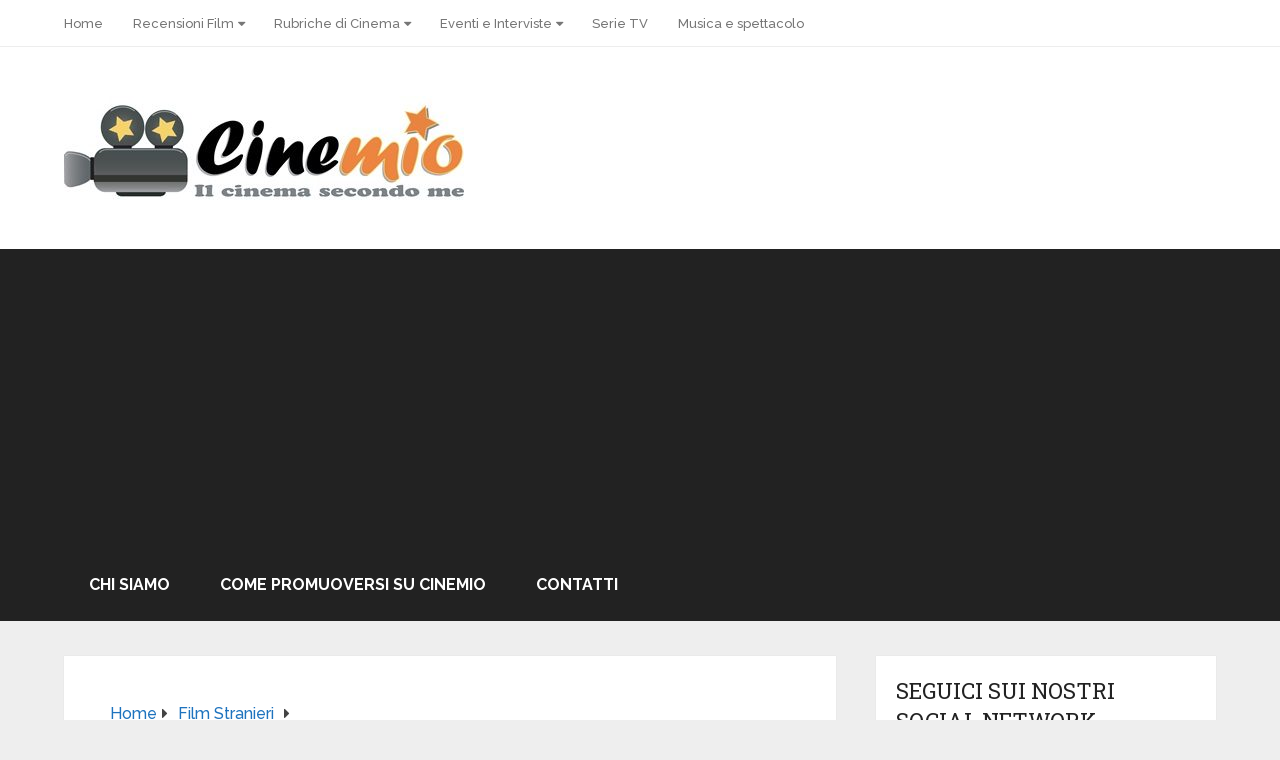

--- FILE ---
content_type: text/html; charset=UTF-8
request_url: http://cinemio.it/film-stranieri/birdman-film/33033/
body_size: 69197
content:
<!DOCTYPE html>
<html class="no-js" lang="it-IT">

<head itemscope itemtype="http://schema.org/WebSite">
	<meta charset="UTF-8">
	<!-- Always force latest IE rendering engine (even in intranet) & Chrome Frame -->
	<!--[if IE ]>
	<meta http-equiv="X-UA-Compatible" content="IE=edge,chrome=1">
	<![endif]-->
	<link rel="profile" href="http://gmpg.org/xfn/11" />
	
					<link rel="icon" href="http://cinemio.it/wp-content/upload/cropped-cinemio-logo.jpg" type="image/x-icon" />
		
		
		
					<meta name="viewport" content="width=device-width, initial-scale=1">
			<meta name="apple-mobile-web-app-capable" content="yes">
			<meta name="apple-mobile-web-app-status-bar-style" content="black">
		
									<link rel="prefetch" href="http://cinemio.it">
				<link rel="prerender" href="http://cinemio.it">
					
		<meta itemprop="name" content="Cinemio" />

												<meta itemprop="creator accountablePerson" content="Antonella Molinaro" />
								<link rel="pingback" href="http://cinemio.it/xmlrpc.php" />
	<meta name='robots' content='index, follow, max-image-preview:large, max-snippet:-1, max-video-preview:-1' />
	<style>img:is([sizes="auto" i], [sizes^="auto," i]) { contain-intrinsic-size: 3000px 1500px }</style>
	<script type="text/javascript">document.documentElement.className = document.documentElement.className.replace( /\bno-js\b/,'js' );</script>
	<!-- This site is optimized with the Yoast SEO plugin v26.6 - https://yoast.com/wordpress/plugins/seo/ -->
	<title>Birdman, al cinema il nuovo film di Alejandro González Inarritu</title>
	<meta name="description" content="Birdman o l’imprevedibile virtù dell’ignoranza di Alejandro González Inarritu, storia di un supereroe con Michael Keaton ed Edward Norton" />
	<link rel="canonical" href="http://cinemio.it/film-stranieri/birdman-film/33033/" />
	<meta property="og:locale" content="it_IT" />
	<meta property="og:type" content="article" />
	<meta property="og:title" content="Birdman, al cinema il nuovo film di Alejandro González Inarritu" />
	<meta property="og:description" content="Birdman o l’imprevedibile virtù dell’ignoranza di Alejandro González Inarritu, storia di un supereroe con Michael Keaton ed Edward Norton" />
	<meta property="og:url" content="http://cinemio.it/film-stranieri/birdman-film/33033/" />
	<meta property="og:site_name" content="Cinemio" />
	<meta property="article:published_time" content="2015-01-31T06:00:15+00:00" />
	<meta property="article:modified_time" content="2015-05-25T07:21:35+00:00" />
	<meta property="og:image" content="http://cinemio.it/wp-content/upload/birdman-film.jpg" />
	<meta property="og:image:width" content="320" />
	<meta property="og:image:height" content="501" />
	<meta property="og:image:type" content="image/jpeg" />
	<meta name="author" content="Antonella Molinaro" />
	<meta name="twitter:label1" content="Scritto da" />
	<meta name="twitter:data1" content="Antonella Molinaro" />
	<meta name="twitter:label2" content="Tempo di lettura stimato" />
	<meta name="twitter:data2" content="4 minuti" />
	<script type="application/ld+json" class="yoast-schema-graph">{"@context":"https://schema.org","@graph":[{"@type":"Article","@id":"http://cinemio.it/film-stranieri/birdman-film/33033/#article","isPartOf":{"@id":"http://cinemio.it/film-stranieri/birdman-film/33033/"},"author":{"name":"Antonella Molinaro","@id":"http://cinemio.it/#/schema/person/e581c87e2f96aed5b2cf02caf41fcd4c"},"headline":"Birdman (o l’imprevedibile virtù dell’ignoranza) di Alejandro González Inarritu","datePublished":"2015-01-31T06:00:15+00:00","dateModified":"2015-05-25T07:21:35+00:00","mainEntityOfPage":{"@id":"http://cinemio.it/film-stranieri/birdman-film/33033/"},"wordCount":735,"commentCount":0,"publisher":{"@id":"http://cinemio.it/#organization"},"image":{"@id":"http://cinemio.it/film-stranieri/birdman-film/33033/#primaryimage"},"thumbnailUrl":"http://cinemio.it/wp-content/upload/birdman-film.jpg","keywords":["alejandro gonzalez inarritu","birdman","Edward Norton","film 2015","michael keaton","up arte"],"articleSection":["film stranieri","recensioni film"],"inLanguage":"it-IT","potentialAction":[{"@type":"CommentAction","name":"Comment","target":["http://cinemio.it/film-stranieri/birdman-film/33033/#respond"]}]},{"@type":"WebPage","@id":"http://cinemio.it/film-stranieri/birdman-film/33033/","url":"http://cinemio.it/film-stranieri/birdman-film/33033/","name":"Birdman, al cinema il nuovo film di Alejandro González Inarritu","isPartOf":{"@id":"http://cinemio.it/#website"},"primaryImageOfPage":{"@id":"http://cinemio.it/film-stranieri/birdman-film/33033/#primaryimage"},"image":{"@id":"http://cinemio.it/film-stranieri/birdman-film/33033/#primaryimage"},"thumbnailUrl":"http://cinemio.it/wp-content/upload/birdman-film.jpg","datePublished":"2015-01-31T06:00:15+00:00","dateModified":"2015-05-25T07:21:35+00:00","description":"Birdman o l’imprevedibile virtù dell’ignoranza di Alejandro González Inarritu, storia di un supereroe con Michael Keaton ed Edward Norton","inLanguage":"it-IT","potentialAction":[{"@type":"ReadAction","target":["http://cinemio.it/film-stranieri/birdman-film/33033/"]}]},{"@type":"ImageObject","inLanguage":"it-IT","@id":"http://cinemio.it/film-stranieri/birdman-film/33033/#primaryimage","url":"http://cinemio.it/wp-content/upload/birdman-film.jpg","contentUrl":"http://cinemio.it/wp-content/upload/birdman-film.jpg","width":320,"height":501,"caption":"Birdman"},{"@type":"WebSite","@id":"http://cinemio.it/#website","url":"http://cinemio.it/","name":"Cinemio","description":"Recensioni di film al cinema","publisher":{"@id":"http://cinemio.it/#organization"},"potentialAction":[{"@type":"SearchAction","target":{"@type":"EntryPoint","urlTemplate":"http://cinemio.it/?s={search_term_string}"},"query-input":{"@type":"PropertyValueSpecification","valueRequired":true,"valueName":"search_term_string"}}],"inLanguage":"it-IT"},{"@type":"Organization","@id":"http://cinemio.it/#organization","name":"Cinemio","url":"http://cinemio.it/","logo":{"@type":"ImageObject","inLanguage":"it-IT","@id":"http://cinemio.it/#/schema/logo/image/","url":"http://cinemio.it/wp-content/upload/cropped-cinemio-logo.jpg","contentUrl":"http://cinemio.it/wp-content/upload/cropped-cinemio-logo.jpg","width":400,"height":104,"caption":"Cinemio"},"image":{"@id":"http://cinemio.it/#/schema/logo/image/"}},{"@type":"Person","@id":"http://cinemio.it/#/schema/person/e581c87e2f96aed5b2cf02caf41fcd4c","name":"Antonella Molinaro","image":{"@type":"ImageObject","inLanguage":"it-IT","@id":"http://cinemio.it/#/schema/person/image/","url":"https://secure.gravatar.com/avatar/d013ce8197327ef23fffced272a859fa8658644e04c953d65d37ff8e5a8e679d?s=96&d=mm&r=g","contentUrl":"https://secure.gravatar.com/avatar/d013ce8197327ef23fffced272a859fa8658644e04c953d65d37ff8e5a8e679d?s=96&d=mm&r=g","caption":"Antonella Molinaro"},"sameAs":["http://www.cinemio.it"],"url":"http://cinemio.it/author/antonella-lovedream/"}]}</script>
	<!-- / Yoast SEO plugin. -->


<link rel="alternate" type="application/rss+xml" title="Cinemio &raquo; Feed" href="http://cinemio.it/feed/" />
<link rel="alternate" type="application/rss+xml" title="Cinemio &raquo; Feed dei commenti" href="http://cinemio.it/comments/feed/" />
<link rel="alternate" type="application/rss+xml" title="Cinemio &raquo; Birdman (o l’imprevedibile virtù dell’ignoranza) di Alejandro González Inarritu Feed dei commenti" href="http://cinemio.it/film-stranieri/birdman-film/33033/feed/" />
<script type="text/javascript">
/* <![CDATA[ */
window._wpemojiSettings = {"baseUrl":"https:\/\/s.w.org\/images\/core\/emoji\/16.0.1\/72x72\/","ext":".png","svgUrl":"https:\/\/s.w.org\/images\/core\/emoji\/16.0.1\/svg\/","svgExt":".svg","source":{"concatemoji":"http:\/\/cinemio.it\/wp-includes\/js\/wp-emoji-release.min.js"}};
/*! This file is auto-generated */
!function(s,n){var o,i,e;function c(e){try{var t={supportTests:e,timestamp:(new Date).valueOf()};sessionStorage.setItem(o,JSON.stringify(t))}catch(e){}}function p(e,t,n){e.clearRect(0,0,e.canvas.width,e.canvas.height),e.fillText(t,0,0);var t=new Uint32Array(e.getImageData(0,0,e.canvas.width,e.canvas.height).data),a=(e.clearRect(0,0,e.canvas.width,e.canvas.height),e.fillText(n,0,0),new Uint32Array(e.getImageData(0,0,e.canvas.width,e.canvas.height).data));return t.every(function(e,t){return e===a[t]})}function u(e,t){e.clearRect(0,0,e.canvas.width,e.canvas.height),e.fillText(t,0,0);for(var n=e.getImageData(16,16,1,1),a=0;a<n.data.length;a++)if(0!==n.data[a])return!1;return!0}function f(e,t,n,a){switch(t){case"flag":return n(e,"\ud83c\udff3\ufe0f\u200d\u26a7\ufe0f","\ud83c\udff3\ufe0f\u200b\u26a7\ufe0f")?!1:!n(e,"\ud83c\udde8\ud83c\uddf6","\ud83c\udde8\u200b\ud83c\uddf6")&&!n(e,"\ud83c\udff4\udb40\udc67\udb40\udc62\udb40\udc65\udb40\udc6e\udb40\udc67\udb40\udc7f","\ud83c\udff4\u200b\udb40\udc67\u200b\udb40\udc62\u200b\udb40\udc65\u200b\udb40\udc6e\u200b\udb40\udc67\u200b\udb40\udc7f");case"emoji":return!a(e,"\ud83e\udedf")}return!1}function g(e,t,n,a){var r="undefined"!=typeof WorkerGlobalScope&&self instanceof WorkerGlobalScope?new OffscreenCanvas(300,150):s.createElement("canvas"),o=r.getContext("2d",{willReadFrequently:!0}),i=(o.textBaseline="top",o.font="600 32px Arial",{});return e.forEach(function(e){i[e]=t(o,e,n,a)}),i}function t(e){var t=s.createElement("script");t.src=e,t.defer=!0,s.head.appendChild(t)}"undefined"!=typeof Promise&&(o="wpEmojiSettingsSupports",i=["flag","emoji"],n.supports={everything:!0,everythingExceptFlag:!0},e=new Promise(function(e){s.addEventListener("DOMContentLoaded",e,{once:!0})}),new Promise(function(t){var n=function(){try{var e=JSON.parse(sessionStorage.getItem(o));if("object"==typeof e&&"number"==typeof e.timestamp&&(new Date).valueOf()<e.timestamp+604800&&"object"==typeof e.supportTests)return e.supportTests}catch(e){}return null}();if(!n){if("undefined"!=typeof Worker&&"undefined"!=typeof OffscreenCanvas&&"undefined"!=typeof URL&&URL.createObjectURL&&"undefined"!=typeof Blob)try{var e="postMessage("+g.toString()+"("+[JSON.stringify(i),f.toString(),p.toString(),u.toString()].join(",")+"));",a=new Blob([e],{type:"text/javascript"}),r=new Worker(URL.createObjectURL(a),{name:"wpTestEmojiSupports"});return void(r.onmessage=function(e){c(n=e.data),r.terminate(),t(n)})}catch(e){}c(n=g(i,f,p,u))}t(n)}).then(function(e){for(var t in e)n.supports[t]=e[t],n.supports.everything=n.supports.everything&&n.supports[t],"flag"!==t&&(n.supports.everythingExceptFlag=n.supports.everythingExceptFlag&&n.supports[t]);n.supports.everythingExceptFlag=n.supports.everythingExceptFlag&&!n.supports.flag,n.DOMReady=!1,n.readyCallback=function(){n.DOMReady=!0}}).then(function(){return e}).then(function(){var e;n.supports.everything||(n.readyCallback(),(e=n.source||{}).concatemoji?t(e.concatemoji):e.wpemoji&&e.twemoji&&(t(e.twemoji),t(e.wpemoji)))}))}((window,document),window._wpemojiSettings);
/* ]]> */
</script>
<style id='wp-emoji-styles-inline-css' type='text/css'>

	img.wp-smiley, img.emoji {
		display: inline !important;
		border: none !important;
		box-shadow: none !important;
		height: 1em !important;
		width: 1em !important;
		margin: 0 0.07em !important;
		vertical-align: -0.1em !important;
		background: none !important;
		padding: 0 !important;
	}
</style>
<link rel='stylesheet' id='wp-block-library-css' href='http://cinemio.it/wp-includes/css/dist/block-library/style.min.css' type='text/css' media='all' />
<style id='wp-block-library-theme-inline-css' type='text/css'>
.wp-block-audio :where(figcaption){color:#555;font-size:13px;text-align:center}.is-dark-theme .wp-block-audio :where(figcaption){color:#ffffffa6}.wp-block-audio{margin:0 0 1em}.wp-block-code{border:1px solid #ccc;border-radius:4px;font-family:Menlo,Consolas,monaco,monospace;padding:.8em 1em}.wp-block-embed :where(figcaption){color:#555;font-size:13px;text-align:center}.is-dark-theme .wp-block-embed :where(figcaption){color:#ffffffa6}.wp-block-embed{margin:0 0 1em}.blocks-gallery-caption{color:#555;font-size:13px;text-align:center}.is-dark-theme .blocks-gallery-caption{color:#ffffffa6}:root :where(.wp-block-image figcaption){color:#555;font-size:13px;text-align:center}.is-dark-theme :root :where(.wp-block-image figcaption){color:#ffffffa6}.wp-block-image{margin:0 0 1em}.wp-block-pullquote{border-bottom:4px solid;border-top:4px solid;color:currentColor;margin-bottom:1.75em}.wp-block-pullquote cite,.wp-block-pullquote footer,.wp-block-pullquote__citation{color:currentColor;font-size:.8125em;font-style:normal;text-transform:uppercase}.wp-block-quote{border-left:.25em solid;margin:0 0 1.75em;padding-left:1em}.wp-block-quote cite,.wp-block-quote footer{color:currentColor;font-size:.8125em;font-style:normal;position:relative}.wp-block-quote:where(.has-text-align-right){border-left:none;border-right:.25em solid;padding-left:0;padding-right:1em}.wp-block-quote:where(.has-text-align-center){border:none;padding-left:0}.wp-block-quote.is-large,.wp-block-quote.is-style-large,.wp-block-quote:where(.is-style-plain){border:none}.wp-block-search .wp-block-search__label{font-weight:700}.wp-block-search__button{border:1px solid #ccc;padding:.375em .625em}:where(.wp-block-group.has-background){padding:1.25em 2.375em}.wp-block-separator.has-css-opacity{opacity:.4}.wp-block-separator{border:none;border-bottom:2px solid;margin-left:auto;margin-right:auto}.wp-block-separator.has-alpha-channel-opacity{opacity:1}.wp-block-separator:not(.is-style-wide):not(.is-style-dots){width:100px}.wp-block-separator.has-background:not(.is-style-dots){border-bottom:none;height:1px}.wp-block-separator.has-background:not(.is-style-wide):not(.is-style-dots){height:2px}.wp-block-table{margin:0 0 1em}.wp-block-table td,.wp-block-table th{word-break:normal}.wp-block-table :where(figcaption){color:#555;font-size:13px;text-align:center}.is-dark-theme .wp-block-table :where(figcaption){color:#ffffffa6}.wp-block-video :where(figcaption){color:#555;font-size:13px;text-align:center}.is-dark-theme .wp-block-video :where(figcaption){color:#ffffffa6}.wp-block-video{margin:0 0 1em}:root :where(.wp-block-template-part.has-background){margin-bottom:0;margin-top:0;padding:1.25em 2.375em}
</style>
<style id='classic-theme-styles-inline-css' type='text/css'>
/*! This file is auto-generated */
.wp-block-button__link{color:#fff;background-color:#32373c;border-radius:9999px;box-shadow:none;text-decoration:none;padding:calc(.667em + 2px) calc(1.333em + 2px);font-size:1.125em}.wp-block-file__button{background:#32373c;color:#fff;text-decoration:none}
</style>
<style id='global-styles-inline-css' type='text/css'>
:root{--wp--preset--aspect-ratio--square: 1;--wp--preset--aspect-ratio--4-3: 4/3;--wp--preset--aspect-ratio--3-4: 3/4;--wp--preset--aspect-ratio--3-2: 3/2;--wp--preset--aspect-ratio--2-3: 2/3;--wp--preset--aspect-ratio--16-9: 16/9;--wp--preset--aspect-ratio--9-16: 9/16;--wp--preset--color--black: #000000;--wp--preset--color--cyan-bluish-gray: #abb8c3;--wp--preset--color--white: #ffffff;--wp--preset--color--pale-pink: #f78da7;--wp--preset--color--vivid-red: #cf2e2e;--wp--preset--color--luminous-vivid-orange: #ff6900;--wp--preset--color--luminous-vivid-amber: #fcb900;--wp--preset--color--light-green-cyan: #7bdcb5;--wp--preset--color--vivid-green-cyan: #00d084;--wp--preset--color--pale-cyan-blue: #8ed1fc;--wp--preset--color--vivid-cyan-blue: #0693e3;--wp--preset--color--vivid-purple: #9b51e0;--wp--preset--gradient--vivid-cyan-blue-to-vivid-purple: linear-gradient(135deg,rgba(6,147,227,1) 0%,rgb(155,81,224) 100%);--wp--preset--gradient--light-green-cyan-to-vivid-green-cyan: linear-gradient(135deg,rgb(122,220,180) 0%,rgb(0,208,130) 100%);--wp--preset--gradient--luminous-vivid-amber-to-luminous-vivid-orange: linear-gradient(135deg,rgba(252,185,0,1) 0%,rgba(255,105,0,1) 100%);--wp--preset--gradient--luminous-vivid-orange-to-vivid-red: linear-gradient(135deg,rgba(255,105,0,1) 0%,rgb(207,46,46) 100%);--wp--preset--gradient--very-light-gray-to-cyan-bluish-gray: linear-gradient(135deg,rgb(238,238,238) 0%,rgb(169,184,195) 100%);--wp--preset--gradient--cool-to-warm-spectrum: linear-gradient(135deg,rgb(74,234,220) 0%,rgb(151,120,209) 20%,rgb(207,42,186) 40%,rgb(238,44,130) 60%,rgb(251,105,98) 80%,rgb(254,248,76) 100%);--wp--preset--gradient--blush-light-purple: linear-gradient(135deg,rgb(255,206,236) 0%,rgb(152,150,240) 100%);--wp--preset--gradient--blush-bordeaux: linear-gradient(135deg,rgb(254,205,165) 0%,rgb(254,45,45) 50%,rgb(107,0,62) 100%);--wp--preset--gradient--luminous-dusk: linear-gradient(135deg,rgb(255,203,112) 0%,rgb(199,81,192) 50%,rgb(65,88,208) 100%);--wp--preset--gradient--pale-ocean: linear-gradient(135deg,rgb(255,245,203) 0%,rgb(182,227,212) 50%,rgb(51,167,181) 100%);--wp--preset--gradient--electric-grass: linear-gradient(135deg,rgb(202,248,128) 0%,rgb(113,206,126) 100%);--wp--preset--gradient--midnight: linear-gradient(135deg,rgb(2,3,129) 0%,rgb(40,116,252) 100%);--wp--preset--font-size--small: 13px;--wp--preset--font-size--medium: 20px;--wp--preset--font-size--large: 36px;--wp--preset--font-size--x-large: 42px;--wp--preset--spacing--20: 0.44rem;--wp--preset--spacing--30: 0.67rem;--wp--preset--spacing--40: 1rem;--wp--preset--spacing--50: 1.5rem;--wp--preset--spacing--60: 2.25rem;--wp--preset--spacing--70: 3.38rem;--wp--preset--spacing--80: 5.06rem;--wp--preset--shadow--natural: 6px 6px 9px rgba(0, 0, 0, 0.2);--wp--preset--shadow--deep: 12px 12px 50px rgba(0, 0, 0, 0.4);--wp--preset--shadow--sharp: 6px 6px 0px rgba(0, 0, 0, 0.2);--wp--preset--shadow--outlined: 6px 6px 0px -3px rgba(255, 255, 255, 1), 6px 6px rgba(0, 0, 0, 1);--wp--preset--shadow--crisp: 6px 6px 0px rgba(0, 0, 0, 1);}:where(.is-layout-flex){gap: 0.5em;}:where(.is-layout-grid){gap: 0.5em;}body .is-layout-flex{display: flex;}.is-layout-flex{flex-wrap: wrap;align-items: center;}.is-layout-flex > :is(*, div){margin: 0;}body .is-layout-grid{display: grid;}.is-layout-grid > :is(*, div){margin: 0;}:where(.wp-block-columns.is-layout-flex){gap: 2em;}:where(.wp-block-columns.is-layout-grid){gap: 2em;}:where(.wp-block-post-template.is-layout-flex){gap: 1.25em;}:where(.wp-block-post-template.is-layout-grid){gap: 1.25em;}.has-black-color{color: var(--wp--preset--color--black) !important;}.has-cyan-bluish-gray-color{color: var(--wp--preset--color--cyan-bluish-gray) !important;}.has-white-color{color: var(--wp--preset--color--white) !important;}.has-pale-pink-color{color: var(--wp--preset--color--pale-pink) !important;}.has-vivid-red-color{color: var(--wp--preset--color--vivid-red) !important;}.has-luminous-vivid-orange-color{color: var(--wp--preset--color--luminous-vivid-orange) !important;}.has-luminous-vivid-amber-color{color: var(--wp--preset--color--luminous-vivid-amber) !important;}.has-light-green-cyan-color{color: var(--wp--preset--color--light-green-cyan) !important;}.has-vivid-green-cyan-color{color: var(--wp--preset--color--vivid-green-cyan) !important;}.has-pale-cyan-blue-color{color: var(--wp--preset--color--pale-cyan-blue) !important;}.has-vivid-cyan-blue-color{color: var(--wp--preset--color--vivid-cyan-blue) !important;}.has-vivid-purple-color{color: var(--wp--preset--color--vivid-purple) !important;}.has-black-background-color{background-color: var(--wp--preset--color--black) !important;}.has-cyan-bluish-gray-background-color{background-color: var(--wp--preset--color--cyan-bluish-gray) !important;}.has-white-background-color{background-color: var(--wp--preset--color--white) !important;}.has-pale-pink-background-color{background-color: var(--wp--preset--color--pale-pink) !important;}.has-vivid-red-background-color{background-color: var(--wp--preset--color--vivid-red) !important;}.has-luminous-vivid-orange-background-color{background-color: var(--wp--preset--color--luminous-vivid-orange) !important;}.has-luminous-vivid-amber-background-color{background-color: var(--wp--preset--color--luminous-vivid-amber) !important;}.has-light-green-cyan-background-color{background-color: var(--wp--preset--color--light-green-cyan) !important;}.has-vivid-green-cyan-background-color{background-color: var(--wp--preset--color--vivid-green-cyan) !important;}.has-pale-cyan-blue-background-color{background-color: var(--wp--preset--color--pale-cyan-blue) !important;}.has-vivid-cyan-blue-background-color{background-color: var(--wp--preset--color--vivid-cyan-blue) !important;}.has-vivid-purple-background-color{background-color: var(--wp--preset--color--vivid-purple) !important;}.has-black-border-color{border-color: var(--wp--preset--color--black) !important;}.has-cyan-bluish-gray-border-color{border-color: var(--wp--preset--color--cyan-bluish-gray) !important;}.has-white-border-color{border-color: var(--wp--preset--color--white) !important;}.has-pale-pink-border-color{border-color: var(--wp--preset--color--pale-pink) !important;}.has-vivid-red-border-color{border-color: var(--wp--preset--color--vivid-red) !important;}.has-luminous-vivid-orange-border-color{border-color: var(--wp--preset--color--luminous-vivid-orange) !important;}.has-luminous-vivid-amber-border-color{border-color: var(--wp--preset--color--luminous-vivid-amber) !important;}.has-light-green-cyan-border-color{border-color: var(--wp--preset--color--light-green-cyan) !important;}.has-vivid-green-cyan-border-color{border-color: var(--wp--preset--color--vivid-green-cyan) !important;}.has-pale-cyan-blue-border-color{border-color: var(--wp--preset--color--pale-cyan-blue) !important;}.has-vivid-cyan-blue-border-color{border-color: var(--wp--preset--color--vivid-cyan-blue) !important;}.has-vivid-purple-border-color{border-color: var(--wp--preset--color--vivid-purple) !important;}.has-vivid-cyan-blue-to-vivid-purple-gradient-background{background: var(--wp--preset--gradient--vivid-cyan-blue-to-vivid-purple) !important;}.has-light-green-cyan-to-vivid-green-cyan-gradient-background{background: var(--wp--preset--gradient--light-green-cyan-to-vivid-green-cyan) !important;}.has-luminous-vivid-amber-to-luminous-vivid-orange-gradient-background{background: var(--wp--preset--gradient--luminous-vivid-amber-to-luminous-vivid-orange) !important;}.has-luminous-vivid-orange-to-vivid-red-gradient-background{background: var(--wp--preset--gradient--luminous-vivid-orange-to-vivid-red) !important;}.has-very-light-gray-to-cyan-bluish-gray-gradient-background{background: var(--wp--preset--gradient--very-light-gray-to-cyan-bluish-gray) !important;}.has-cool-to-warm-spectrum-gradient-background{background: var(--wp--preset--gradient--cool-to-warm-spectrum) !important;}.has-blush-light-purple-gradient-background{background: var(--wp--preset--gradient--blush-light-purple) !important;}.has-blush-bordeaux-gradient-background{background: var(--wp--preset--gradient--blush-bordeaux) !important;}.has-luminous-dusk-gradient-background{background: var(--wp--preset--gradient--luminous-dusk) !important;}.has-pale-ocean-gradient-background{background: var(--wp--preset--gradient--pale-ocean) !important;}.has-electric-grass-gradient-background{background: var(--wp--preset--gradient--electric-grass) !important;}.has-midnight-gradient-background{background: var(--wp--preset--gradient--midnight) !important;}.has-small-font-size{font-size: var(--wp--preset--font-size--small) !important;}.has-medium-font-size{font-size: var(--wp--preset--font-size--medium) !important;}.has-large-font-size{font-size: var(--wp--preset--font-size--large) !important;}.has-x-large-font-size{font-size: var(--wp--preset--font-size--x-large) !important;}
:where(.wp-block-post-template.is-layout-flex){gap: 1.25em;}:where(.wp-block-post-template.is-layout-grid){gap: 1.25em;}
:where(.wp-block-columns.is-layout-flex){gap: 2em;}:where(.wp-block-columns.is-layout-grid){gap: 2em;}
:root :where(.wp-block-pullquote){font-size: 1.5em;line-height: 1.6;}
</style>
<link rel='stylesheet' id='wp-pagenavi-css' href='http://cinemio.it/wp-content/plugins/wp-pagenavi/pagenavi-css.css' type='text/css' media='all' />
<link rel='stylesheet' id='schema-stylesheet-css' href='http://cinemio.it/wp-content/themes/schema/style.css' type='text/css' media='all' />
<style id='schema-stylesheet-inline-css' type='text/css'>

		body {background-color:#eeeeee;}
		.main-header.regular_header, .regular_header #primary-navigation .navigation ul ul li {background-color:#ffffff;}
		.main-header.logo_in_nav_header, .logo_in_nav_header #primary-navigation .navigation ul ul li {background-color:#ffffff;}
		body {background-color:#eeeeee;}
		.pace .pace-progress, #mobile-menu-wrapper ul li a:hover, .pagination .page-numbers.current, .pagination a:hover, .single .pagination a:hover .current { background: #1e73be; }
		.postauthor h5, .textwidget a, .pnavigation2 a, .sidebar.c-4-12 a:hover, footer .widget li a:hover, .sidebar.c-4-12 a:hover, .reply a, .title a:hover, .post-info a:hover, .widget .thecomment, #tabber .inside li a:hover, .readMore a:hover, .fn a, a, a:hover, #secondary-navigation .navigation ul li a:hover, .readMore a, #primary-navigation a:hover, #secondary-navigation .navigation ul .current-menu-item a, .widget .wp_review_tab_widget_content a, .sidebar .wpt_widget_content a { color:#1e73be; }
		a#pull, #commentform input#submit, #mtscontact_submit, .mts-subscribe input[type='submit'], .widget_product_search input[type='submit'], #move-to-top:hover, .currenttext, .pagination a:hover, .pagination .nav-previous a:hover, .pagination .nav-next a:hover, #load-posts a:hover, .single .pagination a:hover .currenttext, .single .pagination > .current .currenttext, #tabber ul.tabs li a.selected, .tagcloud a, .wp-block-tag-cloud a, .navigation ul .sfHover a, .woocommerce a.button, .woocommerce-page a.button, .woocommerce button.button, .woocommerce-page button.button, .woocommerce input.button, .woocommerce-page input.button, .woocommerce #respond input#submit, .woocommerce-page #respond input#submit, .woocommerce #content input.button, .woocommerce-page #content input.button, .woocommerce .bypostauthor:after, #searchsubmit, .woocommerce nav.woocommerce-pagination ul li span.current, .woocommerce-page nav.woocommerce-pagination ul li span.current, .woocommerce #content nav.woocommerce-pagination ul li span.current, .woocommerce-page #content nav.woocommerce-pagination ul li span.current, .woocommerce nav.woocommerce-pagination ul li a:hover, .woocommerce-page nav.woocommerce-pagination ul li a:hover, .woocommerce #content nav.woocommerce-pagination ul li a:hover, .woocommerce-page #content nav.woocommerce-pagination ul li a:hover, .woocommerce nav.woocommerce-pagination ul li a:focus, .woocommerce-page nav.woocommerce-pagination ul li a:focus, .woocommerce #content nav.woocommerce-pagination ul li a:focus, .woocommerce-page #content nav.woocommerce-pagination ul li a:focus, .woocommerce a.button, .woocommerce-page a.button, .woocommerce button.button, .woocommerce-page button.button, .woocommerce input.button, .woocommerce-page input.button, .woocommerce #respond input#submit, .woocommerce-page #respond input#submit, .woocommerce #content input.button, .woocommerce-page #content input.button, .latestPost-review-wrapper, .latestPost .review-type-circle.latestPost-review-wrapper, #wpmm-megamenu .review-total-only, .sbutton, #searchsubmit, .widget .wpt_widget_content #tags-tab-content ul li a, .widget .review-total-only.large-thumb, #add_payment_method .wc-proceed-to-checkout a.checkout-button, .woocommerce-cart .wc-proceed-to-checkout a.checkout-button, .woocommerce-checkout .wc-proceed-to-checkout a.checkout-button, .woocommerce #respond input#submit.alt:hover, .woocommerce a.button.alt:hover, .woocommerce button.button.alt:hover, .woocommerce input.button.alt:hover, .woocommerce #respond input#submit.alt, .woocommerce a.button.alt, .woocommerce button.button.alt, .woocommerce input.button.alt, .woocommerce-account .woocommerce-MyAccount-navigation li.is-active, .woocommerce-product-search button[type='submit'], .woocommerce .woocommerce-widget-layered-nav-dropdown__submit, .wp-block-search .wp-block-search__button { background-color:#1e73be; color: #fff!important; }
		.related-posts .title a:hover, .latestPost .title a { color: #1e73be; }
		.navigation #wpmm-megamenu .wpmm-pagination a { background-color: #1e73be!important; }
		#header .sbutton, #secondary-navigation .ajax-search-results li a:hover { color: #1e73be!important; }
		footer {background-color:#222222; }
		
		.copyrights { background-color: #ffffff; }
		.flex-control-thumbs .flex-active{ border-top:3px solid #1e73be;}
		.wpmm-megamenu-showing.wpmm-light-scheme { background-color:#1e73be!important; }
		.regular_header #header {background-color:; }
		.logo_in_nav_header #header {background-color:; }
		
		
		
		.bypostauthor > div { overflow: hidden; padding: 3%; background: #222; width: 100%; color: #AAA; box-sizing: border-box; }
		.bypostauthor:after { content: "\f044"; position: absolute; font-family: fontawesome; right: 0; top: 0; padding: 1px 10px; color: #535353; font-size: 32px; }
		
		
		
	
</style>
<link rel='stylesheet' id='responsive-css' href='http://cinemio.it/wp-content/themes/schema/css/responsive.css' type='text/css' media='all' />
<link rel='stylesheet' id='fontawesome-css' href='http://cinemio.it/wp-content/themes/schema/css/font-awesome.min.css' type='text/css' media='all' />
<script type="text/javascript" src="http://cinemio.it/wp-includes/js/jquery/jquery.min.js" id="jquery-core-js"></script>
<script type="text/javascript" src="http://cinemio.it/wp-includes/js/jquery/jquery-migrate.min.js" id="jquery-migrate-js"></script>
<link rel="https://api.w.org/" href="http://cinemio.it/wp-json/" /><link rel="alternate" title="JSON" type="application/json" href="http://cinemio.it/wp-json/wp/v2/posts/33033" /><link rel="EditURI" type="application/rsd+xml" title="RSD" href="http://cinemio.it/xmlrpc.php?rsd" />
<link rel='shortlink' href='http://cinemio.it/?p=33033' />
<link rel="alternate" title="oEmbed (JSON)" type="application/json+oembed" href="http://cinemio.it/wp-json/oembed/1.0/embed?url=http%3A%2F%2Fcinemio.it%2Ffilm-stranieri%2Fbirdman-film%2F33033%2F" />
<link rel="alternate" title="oEmbed (XML)" type="text/xml+oembed" href="http://cinemio.it/wp-json/oembed/1.0/embed?url=http%3A%2F%2Fcinemio.it%2Ffilm-stranieri%2Fbirdman-film%2F33033%2F&#038;format=xml" />
<link href="//fonts.googleapis.com/css?family=Roboto+Slab:normal|Raleway:500|Raleway:700|Roboto+Slab:300&amp;subset=latin&display=swap" rel="stylesheet" type="text/css">
<style type="text/css">
#logo a { font-family: 'Roboto Slab'; font-weight: normal; font-size: 32px; color: #222;text-transform: uppercase; }
.primary-navigation a { font-family: 'Raleway'; font-weight: 500; font-size: 13px; color: #777; }
.secondary-navigation a { font-family: 'Raleway'; font-weight: 700; font-size: 16px; color: #fff;text-transform: uppercase; }
.latestPost .title a { font-family: 'Roboto Slab'; font-weight: 300; font-size: 38px; color: #0274BE; }
.single-title { font-family: 'Roboto Slab'; font-weight: 300; font-size: 38px; color: #222; }
body { font-family: 'Raleway'; font-weight: 500; font-size: 16px; color: #444444; }
#sidebars .widget h3 { font-family: 'Roboto Slab'; font-weight: normal; font-size: 20px; color: #222222;text-transform: uppercase; }
#sidebars .widget { font-family: 'Raleway'; font-weight: 500; font-size: 16px; color: #444444; }
.footer-widgets h3 { font-family: 'Roboto Slab'; font-weight: normal; font-size: 18px; color: #ffffff;text-transform: uppercase; }
.f-widget a, footer .wpt_widget_content a, footer .wp_review_tab_widget_content a, footer .wpt_tab_widget_content a, footer .widget .wp_review_tab_widget_content a { font-family: 'Raleway'; font-weight: 500; font-size: 16px; color: #999999; }
.footer-widgets, .f-widget .top-posts .comment_num, footer .meta, footer .twitter_time, footer .widget .wpt_widget_content .wpt-postmeta, footer .widget .wpt_comment_content, footer .widget .wpt_excerpt, footer .wp_review_tab_widget_content .wp-review-tab-postmeta, footer .advanced-recent-posts p, footer .popular-posts p, footer .category-posts p { font-family: 'Raleway'; font-weight: 500; font-size: 16px; color: #777777; }
#copyright-note, #copyright-note a { font-family: 'Raleway'; font-weight: 500; font-size: 14px; color: #7e7d7d; }
h1 { font-family: 'Roboto Slab'; font-weight: normal; font-size: 28px; color: #222222; }
h2 { font-family: 'Roboto Slab'; font-weight: normal; font-size: 24px; color: #222222; }
h3 { font-family: 'Roboto Slab'; font-weight: normal; font-size: 22px; color: #222222; }
h4 { font-family: 'Roboto Slab'; font-weight: normal; font-size: 20px; color: #222222; }
h5 { font-family: 'Roboto Slab'; font-weight: normal; font-size: 18px; color: #222222; }
h6 { font-family: 'Roboto Slab'; font-weight: normal; font-size: 16px; color: #222222; }
</style>
</head>

<body id="blog" class="wp-singular post-template-default single single-post postid-33033 single-format-standard wp-custom-logo wp-embed-responsive wp-theme-schema main default cslayout" itemscope itemtype="http://schema.org/WebPage">
	<div class="main-container">
		
									<header id="site-header" class="main-header regular_header" role="banner" itemscope itemtype="http://schema.org/WPHeader">
											<div id="primary-nav">
							<div class="container">
								<div id="primary-navigation" class="primary-navigation" role="navigation" itemscope itemtype="http://schema.org/SiteNavigationElement">
									<nav class="navigation clearfix">
										<ul id="menu-menu-generico" class="menu clearfix"><li id="menu-item-35506" class="menu-item menu-item-type-custom menu-item-object-custom menu-item-home menu-item-35506"><a href="http://cinemio.it/">Home</a></li>
<li id="menu-item-11686" class="menu-item menu-item-type-taxonomy menu-item-object-category current-post-ancestor current-menu-parent current-post-parent menu-item-has-children menu-item-11686"><a title="Recensioni di Film" href="http://cinemio.it/recensioni-film/">Recensioni Film</a>
<ul class="sub-menu">
	<li id="menu-item-64193" class="menu-item menu-item-type-custom menu-item-object-custom menu-item-64193"><a href="https://cinemio.it/tag/film-2025/">Film 2025</a></li>
	<li id="menu-item-62197" class="menu-item menu-item-type-custom menu-item-object-custom menu-item-62197"><a href="https://cinemio.it/tag/film-2024/">Film 2024</a></li>
	<li id="menu-item-59238" class="menu-item menu-item-type-custom menu-item-object-custom menu-item-59238"><a href="https://cinemio.it/tag/film-2023/">Film 2023</a></li>
	<li id="menu-item-54934" class="menu-item menu-item-type-custom menu-item-object-custom menu-item-54934"><a href="https://cinemio.it/tag/film-2022/">Film 2022</a></li>
	<li id="menu-item-50821" class="menu-item menu-item-type-custom menu-item-object-custom menu-item-50821"><a href="http://cinemio.it/tag/film-2021/">Film 2021</a></li>
	<li id="menu-item-47310" class="menu-item menu-item-type-custom menu-item-object-custom menu-item-47310"><a href="http://cinemio.it/tag/film-2020/">Film 2020</a></li>
	<li id="menu-item-45096" class="menu-item menu-item-type-custom menu-item-object-custom menu-item-45096"><a href="http://cinemio.it/tag/film-2019/">Film 2019</a></li>
	<li id="menu-item-42320" class="menu-item menu-item-type-custom menu-item-object-custom menu-item-42320"><a href="http://cinemio.it/tag/film-2018/">Film 2018</a></li>
	<li id="menu-item-39466" class="menu-item menu-item-type-custom menu-item-object-custom menu-item-39466"><a href="http://cinemio.it/tag/film-2017/">Film 2017</a></li>
	<li id="menu-item-36104" class="menu-item menu-item-type-custom menu-item-object-custom menu-item-36104"><a href="http://cinemio.it/tag/film-2016/">film 2016</a></li>
	<li id="menu-item-32978" class="menu-item menu-item-type-custom menu-item-object-custom menu-item-32978"><a href="http://cinemio.it/tag/film-2015/">film 2015</a></li>
	<li id="menu-item-28151" class="menu-item menu-item-type-custom menu-item-object-custom menu-item-28151"><a href="http://cinemio.it/tag/film-2014/">film 2014</a></li>
	<li id="menu-item-22247" class="menu-item menu-item-type-custom menu-item-object-custom menu-item-22247"><a href="http://cinemio.it/tag/film-2013/">film 2013</a></li>
	<li id="menu-item-14199" class="menu-item menu-item-type-custom menu-item-object-custom menu-item-14199"><a href="http://cinemio.it/tag/film-2012/">film 2012</a></li>
	<li id="menu-item-12620" class="menu-item menu-item-type-custom menu-item-object-custom menu-item-12620"><a href="http://cinemio.it/tag/film-2011/">film 2011</a></li>
	<li id="menu-item-12621" class="menu-item menu-item-type-custom menu-item-object-custom menu-item-12621"><a href="http://cinemio.it/tag/film-2010/">film 2010</a></li>
</ul>
</li>
<li id="menu-item-11688" class="menu-item menu-item-type-custom menu-item-object-custom menu-item-has-children menu-item-11688"><a href="#">Rubriche di Cinema</a>
<ul class="sub-menu">
	<li id="menu-item-11721" class="menu-item menu-item-type-custom menu-item-object-custom menu-item-11721"><a href="http://cinemio.it/film-italiani/lezioni-di-cinema/8375/">Lezioni di Cinema</a></li>
	<li id="menu-item-18502" class="menu-item menu-item-type-custom menu-item-object-custom menu-item-18502"><a title="maestri cinema" href="http://cinemio.it/i-grandi-maestri-del-cinema/rubrica-i-grandi-maestri-del-cinema/7035/">I Grandi Maestri del Cinema</a></li>
	<li id="menu-item-11689" class="menu-item menu-item-type-custom menu-item-object-custom menu-item-11689"><a title="Registi Emergenti" href="http://cinemio.it/registi-emergenti-2/">Registi Emergenti</a></li>
	<li id="menu-item-13747" class="menu-item menu-item-type-taxonomy menu-item-object-category menu-item-13747"><a title="web radio audio sul cinema" href="http://cinemio.it/podcast-cinema/">Podcast Audio sul Cinema</a></li>
	<li id="menu-item-11720" class="menu-item menu-item-type-custom menu-item-object-custom menu-item-11720"><a href="http://cinemio.it/tag/film-da-riscoprire/">Film da Riscoprire</a></li>
</ul>
</li>
<li id="menu-item-11726" class="menu-item menu-item-type-custom menu-item-object-custom menu-item-has-children menu-item-11726"><a title="eventi-cinema-interviste" href="#">Eventi e Interviste</a>
<ul class="sub-menu">
	<li id="menu-item-32383" class="menu-item menu-item-type-custom menu-item-object-custom menu-item-32383"><a title="Interviste di Cinema" href="http://cinemio.it/cinema-conferenze-stampa/interviste-cinema/32304/">Interviste di Cinema</a></li>
	<li id="menu-item-13778" class="menu-item menu-item-type-post_type menu-item-object-page menu-item-13778"><a href="http://cinemio.it/immagini-cinema/">Gallerie Immagini di Cinema</a></li>
	<li id="menu-item-11724" class="menu-item menu-item-type-taxonomy menu-item-object-category menu-item-11724"><a href="http://cinemio.it/festival-cinema-2/">Festival di Cinema</a></li>
	<li id="menu-item-11725" class="menu-item menu-item-type-taxonomy menu-item-object-category menu-item-11725"><a href="http://cinemio.it/novita-cinema/">Novità sul Cinema</a></li>
</ul>
</li>
<li id="menu-item-30298" class="menu-item menu-item-type-taxonomy menu-item-object-category menu-item-30298"><a title="serie-tv" href="http://cinemio.it/serie-tv/">Serie TV</a></li>
<li id="menu-item-57958" class="menu-item menu-item-type-taxonomy menu-item-object-category menu-item-57958"><a href="http://cinemio.it/musica-e-spettacolo/">Musica e spettacolo</a></li>
</ul>																													</nav>
								</div>
							</div>
						</div>
												<div id="regular-header">
							<div class="container">
								<div class="logo-wrap">
																				<h2 id="logo" class="image-logo" itemprop="headline">
												<a href="http://cinemio.it">
													<img src="http://cinemio.it/wp-content/upload/cropped-cinemio-logo.jpg" alt="Cinemio" width="400" height="104"></a>
											</h2><!-- END #logo -->
																			</div>
																	<div class="widget-header"><script async src="//pagead2.googlesyndication.com/pagead/js/adsbygoogle.js"></script>
    <script>
     (adsbygoogle = window.adsbygoogle || []).push({
          google_ad_client: "ca-pub-5499231337651173",
          enable_page_level_ads: true
     });
    </script></div>
															</div>
						</div>
												<div id="header">
												<div class="container">
							
							<div id="secondary-navigation" class="secondary-navigation" role="navigation" itemscope itemtype="http://schema.org/SiteNavigationElement">
								<a href="#" id="pull" class="toggle-mobile-menu">Menu</a>
																	<nav class="navigation clearfix">
										<ul id="menu-menu-secondario" class="menu clearfix"><li id="menu-item-35495" class="menu-item menu-item-type-post_type menu-item-object-page menu-item-35495"><a href="http://cinemio.it/che-cose-cinemioit/">Chi Siamo</a></li>
<li id="menu-item-35493" class="menu-item menu-item-type-post_type menu-item-object-page menu-item-35493"><a href="http://cinemio.it/pubblicizza/">Come promuoversi su Cinemio</a></li>
<li id="menu-item-35494" class="menu-item menu-item-type-post_type menu-item-object-page menu-item-35494"><a href="http://cinemio.it/contatti/">Contatti</a></li>
</ul>									</nav>
									<nav class="navigation mobile-only clearfix mobile-menu-wrapper">
										<ul id="menu-menu-generico-1" class="menu clearfix"><li class="menu-item menu-item-type-custom menu-item-object-custom menu-item-home menu-item-35506"><a href="http://cinemio.it/">Home</a></li>
<li class="menu-item menu-item-type-taxonomy menu-item-object-category current-post-ancestor current-menu-parent current-post-parent menu-item-has-children menu-item-11686"><a title="Recensioni di Film" href="http://cinemio.it/recensioni-film/">Recensioni Film</a>
<ul class="sub-menu">
	<li class="menu-item menu-item-type-custom menu-item-object-custom menu-item-64193"><a href="https://cinemio.it/tag/film-2025/">Film 2025</a></li>
	<li class="menu-item menu-item-type-custom menu-item-object-custom menu-item-62197"><a href="https://cinemio.it/tag/film-2024/">Film 2024</a></li>
	<li class="menu-item menu-item-type-custom menu-item-object-custom menu-item-59238"><a href="https://cinemio.it/tag/film-2023/">Film 2023</a></li>
	<li class="menu-item menu-item-type-custom menu-item-object-custom menu-item-54934"><a href="https://cinemio.it/tag/film-2022/">Film 2022</a></li>
	<li class="menu-item menu-item-type-custom menu-item-object-custom menu-item-50821"><a href="http://cinemio.it/tag/film-2021/">Film 2021</a></li>
	<li class="menu-item menu-item-type-custom menu-item-object-custom menu-item-47310"><a href="http://cinemio.it/tag/film-2020/">Film 2020</a></li>
	<li class="menu-item menu-item-type-custom menu-item-object-custom menu-item-45096"><a href="http://cinemio.it/tag/film-2019/">Film 2019</a></li>
	<li class="menu-item menu-item-type-custom menu-item-object-custom menu-item-42320"><a href="http://cinemio.it/tag/film-2018/">Film 2018</a></li>
	<li class="menu-item menu-item-type-custom menu-item-object-custom menu-item-39466"><a href="http://cinemio.it/tag/film-2017/">Film 2017</a></li>
	<li class="menu-item menu-item-type-custom menu-item-object-custom menu-item-36104"><a href="http://cinemio.it/tag/film-2016/">film 2016</a></li>
	<li class="menu-item menu-item-type-custom menu-item-object-custom menu-item-32978"><a href="http://cinemio.it/tag/film-2015/">film 2015</a></li>
	<li class="menu-item menu-item-type-custom menu-item-object-custom menu-item-28151"><a href="http://cinemio.it/tag/film-2014/">film 2014</a></li>
	<li class="menu-item menu-item-type-custom menu-item-object-custom menu-item-22247"><a href="http://cinemio.it/tag/film-2013/">film 2013</a></li>
	<li class="menu-item menu-item-type-custom menu-item-object-custom menu-item-14199"><a href="http://cinemio.it/tag/film-2012/">film 2012</a></li>
	<li class="menu-item menu-item-type-custom menu-item-object-custom menu-item-12620"><a href="http://cinemio.it/tag/film-2011/">film 2011</a></li>
	<li class="menu-item menu-item-type-custom menu-item-object-custom menu-item-12621"><a href="http://cinemio.it/tag/film-2010/">film 2010</a></li>
</ul>
</li>
<li class="menu-item menu-item-type-custom menu-item-object-custom menu-item-has-children menu-item-11688"><a href="#">Rubriche di Cinema</a>
<ul class="sub-menu">
	<li class="menu-item menu-item-type-custom menu-item-object-custom menu-item-11721"><a href="http://cinemio.it/film-italiani/lezioni-di-cinema/8375/">Lezioni di Cinema</a></li>
	<li class="menu-item menu-item-type-custom menu-item-object-custom menu-item-18502"><a title="maestri cinema" href="http://cinemio.it/i-grandi-maestri-del-cinema/rubrica-i-grandi-maestri-del-cinema/7035/">I Grandi Maestri del Cinema</a></li>
	<li class="menu-item menu-item-type-custom menu-item-object-custom menu-item-11689"><a title="Registi Emergenti" href="http://cinemio.it/registi-emergenti-2/">Registi Emergenti</a></li>
	<li class="menu-item menu-item-type-taxonomy menu-item-object-category menu-item-13747"><a title="web radio audio sul cinema" href="http://cinemio.it/podcast-cinema/">Podcast Audio sul Cinema</a></li>
	<li class="menu-item menu-item-type-custom menu-item-object-custom menu-item-11720"><a href="http://cinemio.it/tag/film-da-riscoprire/">Film da Riscoprire</a></li>
</ul>
</li>
<li class="menu-item menu-item-type-custom menu-item-object-custom menu-item-has-children menu-item-11726"><a title="eventi-cinema-interviste" href="#">Eventi e Interviste</a>
<ul class="sub-menu">
	<li class="menu-item menu-item-type-custom menu-item-object-custom menu-item-32383"><a title="Interviste di Cinema" href="http://cinemio.it/cinema-conferenze-stampa/interviste-cinema/32304/">Interviste di Cinema</a></li>
	<li class="menu-item menu-item-type-post_type menu-item-object-page menu-item-13778"><a href="http://cinemio.it/immagini-cinema/">Gallerie Immagini di Cinema</a></li>
	<li class="menu-item menu-item-type-taxonomy menu-item-object-category menu-item-11724"><a href="http://cinemio.it/festival-cinema-2/">Festival di Cinema</a></li>
	<li class="menu-item menu-item-type-taxonomy menu-item-object-category menu-item-11725"><a href="http://cinemio.it/novita-cinema/">Novità sul Cinema</a></li>
</ul>
</li>
<li class="menu-item menu-item-type-taxonomy menu-item-object-category menu-item-30298"><a title="serie-tv" href="http://cinemio.it/serie-tv/">Serie TV</a></li>
<li class="menu-item menu-item-type-taxonomy menu-item-object-category menu-item-57958"><a href="http://cinemio.it/musica-e-spettacolo/">Musica e spettacolo</a></li>
</ul>									</nav>
															</div>
						</div><!--.container-->
					</div>
					</header>
					

			
<div id="page" class="single">

	
	<article class="article clearfix">
		<div id="content_box" >
									<div id="post-33033" class="g post post-33033 type-post status-publish format-standard has-post-thumbnail hentry category-film-stranieri category-recensioni-film tag-alejandro-gonzalez-inarritu tag-birdman tag-edward-norton tag-film-2015 tag-michael-keaton tag-up-arte has_thumb">
							<div class="breadcrumb" itemscope itemtype="https://schema.org/BreadcrumbList"><div itemprop="itemListElement" itemscope
	      itemtype="https://schema.org/ListItem" class="root"><a href="http://cinemio.it" itemprop="item"><span itemprop="name">Home</span><meta itemprop="position" content="1" /></a></div><div><i class="fa fa-caret-right"></i></div><div itemprop="itemListElement" itemscope
				      itemtype="https://schema.org/ListItem"><a href="http://cinemio.it/film-stranieri/" itemprop="item"><span itemprop="name">film stranieri</span><meta itemprop="position" content="2" /></a></div><div><i class="fa fa-caret-right"></i></div><div itemprop="itemListElement" itemscope itemtype="https://schema.org/ListItem"><span itemprop="name">Birdman (o l’imprevedibile virtù dell’ignoranza) di Alejandro González Inarritu</span><meta itemprop="position" content="3" /></div></div>										<div class="single_post">
											<header>
												<img width="224" height="350" src="" class="attachment-schema-featured size-schema-featured wp-post-image" alt="birdman film" decoding="async" fetchpriority="high" data-layzr="http://cinemio.it/wp-content/upload/birdman-film.jpg" />													<h1 class="title single-title entry-title">Birdman (o l’imprevedibile virtù dell’ignoranza) di Alejandro González Inarritu</h1>
																								</header><!--.headline_area-->
											<div class="post-single-content box mark-links entry-content">
												<div class="shareit top circular">				<!--WhatsApp -->
				<span class="custom-share-item whatsapp">
					<a href="https://wa.me/?text=Birdman (o l’imprevedibile virtù dell’ignoranza) di Alejandro González Inarritu http%3A%2F%2Fcinemio.it%2Ffilm-stranieri%2Fbirdman-film%2F33033%2F" onclick="javascript:window.open(this.href, '', 'menubar=no,toolbar=no,resizable=yes,scrollbars=yes,height=600,width=600');return false;"><span class="icon"><i class="fa fa-whatsapp"></i></span><span class="social-text">WhatsApp</span></a>
				</span>
								<!-- Facebook -->
				<span class="custom-share-item custom-facebooksharebtn">
					<a href="//www.facebook.com/share.php?m2w&s=100&p[url]=http%3A%2F%2Fcinemio.it%2Ffilm-stranieri%2Fbirdman-film%2F33033%2F&p[images][0]=http%3A%2F%2Fcinemio.it%2Fwp-content%2Fupload%2Fbirdman-film.jpg&p[title]=Birdman%20%28o%20l%E2%80%99imprevedibile%20virt%C3%B9%20dell%E2%80%99ignoranza%29%20di%20Alejandro%20Gonz%C3%A1lez%20Inarritu&u=http%3A%2F%2Fcinemio.it%2Ffilm-stranieri%2Fbirdman-film%2F33033%2F&t=Birdman%20%28o%20l%E2%80%99imprevedibile%20virt%C3%B9%20dell%E2%80%99ignoranza%29%20di%20Alejandro%20Gonz%C3%A1lez%20Inarritu" class="facebook" onclick="javascript:window.open(this.href, '', 'menubar=no,toolbar=no,resizable=yes,scrollbars=yes,height=600,width=600');return false;"><span class="icon"><i class="fa fa-facebook"></i></span><span class="social-text">Share</span></a>
				</span>
								<!-- Facebook -->
				<span class="custom-share-item facebookbtn">
					<div id="fb-root"></div>
					<div class="fb-like" data-send="false" data-layout="button_count" data-width="150" data-show-faces="false"></div>
				</span>
				</div>												<div class="thecontent">
													<p>Birdman è un supereroe, Riggan Thompson (<a href="http://it.wikipedia.org/wiki/Michael_Keaton" target="_blank">Micheal Keaton</a>) solo un uomo. Nel suo ultimo film <a href="http://it.wikipedia.org/wiki/Alejandro_Gonz%C3%A1lez_I%C3%B1%C3%A1rritu" target="_blank">Alejandro González Inarritu</a> (regista di <strong>Amores Perros</strong>, <strong>21 Grammi</strong>, <strong>Babel</strong>, <strong>Biutiful</strong>) si cimenta con la commedia <em><strong>Birdman (o l’imprevedibile virtù dell’ignoranza)</strong></em>, condendola con una buona dose di grottesco.<span id="more-33033"></span></p>
<p><em>E hai ottenuto quello che volevi da questa vita, nonostante tutto? Si. E cosa volevi? Potermi dire amato, sentirmi amato sulla terra. (R. Carver)</em></p>
<div id="attachment_33035" style="width: 330px" class="wp-caption alignnone"><img decoding="async" aria-describedby="caption-attachment-33035"  class="size-full wp-image-33035" src="data:image/gif,GIF89a%01%00%01%00%80%00%00%00%00%00%FF%FF%FF%21%F9%04%01%00%00%00%00%2C%00%00%00%00%01%00%01%00%00%02%01D%00%3B" data-layzr="http://cinemio.it/wp-content/upload/birdman-film.jpg" alt="birdman film" width="320" height="501" /><p id="caption-attachment-33035" class="wp-caption-text">Birdman</p></div>
<h2>Birdman (o l’imprevedibile virtù dell’ignoranza)</h2>
<p><em>di <a href="http://cinemio.it/tag/up-arte/" target="_blank">Claudia Romito</a></em> <em>@<a href="http://www.percorsiuparte.com/" target="_blank">Percorsi Up Arte</a></em></p>
<p>Dialoghi brillanti e intensi, <strong>attori straordinari e virtuosismi registici</strong> non fanno che esaltare quello che appare fin dai primi secondi il tema portante dell’intera opera: la disperata ricerca di approvazione e la volontà di essere amati.</p>
<p>Protagonista del film è Riggan Thompson (<strong>Micheal Keaton</strong>), un attore sul viale del tramonto in cerca di una svolta artistica. È stato <em><strong>Birdman</strong></em>, un immaginario supereroe amato dalle folle e, dopo aver volato alto sui cieli della città e aver sbancato ai botteghini negli anni Novanta, si ritrova a fare i conti con la propria esistenza.</p>
<p>Un po’ di capelli in meno e qualche chilo in più, decide di <strong>riproporsi al pubblico in una veste nuova</strong>. Tolta la maschera e il costume che lo ingabbiavano nei panni di un supereroe, decide di dedicarsi al teatro, portando a Broadway un suo adattamento del racconto di Raymond Carver “<em>Di cosa parliamo quando parliamo d’amore</em>”. Liberarsi dall&#8217;eroe alato, però, sarà più difficile di quanto immagina e l’attore non riuscirà mai del tutto a fuggire dalla gabbia dorata del suo personaggio.</p>
<div class="youtube-video left"><iframe width="600" height="340" src="//www.youtube.com/embed/?rel=0" frameborder="0" allowfullscreen></iframe></div>
<h2>Siamo tutti supereroi?</h2>
<p><em><strong>Birdman (o l’imprevedibile virtù dell’ignoranza)</strong></em> è un film sul cinema che, con gusto tipicamente postmoderno, <strong>si diverte a giocare con rimandi e citazioni</strong>, spingendo al limite del cortocircuito la distinzione tra realtà e finzione, cinema e vita.</p>
<p>In questo senso non è da ritenersi casuale la scelta degli attori: da <strong>Micheal Keaton</strong>, interprete del primo Batman nei film di Tim Burton a <strong>Edward Norton</strong>, supereroe riluttante che, dopo essere stato protagonista dell’Incredibile Hulk, ha preferito troncare l’esperienza, scegliendo di non rivestire più i panni del supereroe in <a href="http://cinemio.it/film-stranieri/the-avengers-film/16283/" target="_blank">The Avengers</a>.</p>
<div id="attachment_33038" style="width: 370px" class="wp-caption alignnone"><img decoding="async" aria-describedby="caption-attachment-33038"  class="size-full wp-image-33038" src="data:image/gif,GIF89a%01%00%01%00%80%00%00%00%00%00%FF%FF%FF%21%F9%04%01%00%00%00%00%2C%00%00%00%00%01%00%01%00%00%02%01D%00%3B" data-layzr="http://cinemio.it/wp-content/upload/birdman-trailer.jpg" alt="Birdman trailer" width="360" height="240" /><p id="caption-attachment-33038" class="wp-caption-text">Michael Keaton ed Edward Norton</p></div>
<p>Attorno a loro una girandola di personaggi che ci sembra di conoscere e che portano all&#8217;esasperazione le diverse figure che popolano lo star system. C’è Sam, la figlia disintossicata e cinica del protagonista, interpretata da <strong>Emma Stone</strong>, l&#8217;amico/produttore Jake (<strong>Zack Galifianakis</strong>) e la sognatrice <strong>Naomi Watts</strong> alla sua prima interpretazione importante in un teatro.</p>
<p>Ma mentre ai personaggi della <em>black comedy</em> di Inarritu la finzione cinematografica conferisce un nome nuovo, ai loro colleghi non presenti all&#8217;interno della pellicola, restano i nomi reali. Così si può scherzare sul naso di Meg Ryan o sul mento di George Clooney e su <strong>tutti quei divi e divetti hollywoodiani bersaglio degli arguti personaggi del film</strong>. Una commedia che si diverte a punzecchiare lo <em>star system</em>, prendendo le distanze dalle derive di un cinema fatto di blockbuster senz&#8217;anima.</p>
<div id="attachment_33037" style="width: 370px" class="wp-caption alignnone"><img decoding="async" aria-describedby="caption-attachment-33037"  class="size-full wp-image-33037" src="data:image/gif,GIF89a%01%00%01%00%80%00%00%00%00%00%FF%FF%FF%21%F9%04%01%00%00%00%00%2C%00%00%00%00%01%00%01%00%00%02%01D%00%3B" data-layzr="http://cinemio.it/wp-content/upload/birdman-keaton.png" alt="birdman keaton" width="360" height="203" /><p id="caption-attachment-33037" class="wp-caption-text">L&#8217;attore Michael Keaton</p></div>
<p><em>Beato il cinema che non ha più bisogno di supereroi</em>, sembrerebbe gridare Inarritu ma, malgrado possa apparire a tratti schematica, la riflessione del regista è più profonda.</p>
<p>Miti contemporanei, <strong>i supereroi godono di una loro aura mistica</strong>. Ma se dietro Birdman c’è Icaro, davanti a lui ci sono solo Birdman 1, 2, 3, 4.<br />
Attraverso lunghi piani sequenza che seguono i personaggi nei meandri di Broadway, riducendo all&#8217;essenziale il montaggio, la super regia di Inarritu segue il fluire delle emozioni. A dare ritmo all&#8217;azione, il suono quasi costante di una batteria che, strizzando l’occhio ai cinefili, da colonna sonora si trasforma in elemento diegetico in un rapido momento del film.</p>
<div id="attachment_33036" style="width: 370px" class="wp-caption alignnone"><img decoding="async" aria-describedby="caption-attachment-33036"  class="size-full wp-image-33036" src="data:image/gif,GIF89a%01%00%01%00%80%00%00%00%00%00%FF%FF%FF%21%F9%04%01%00%00%00%00%2C%00%00%00%00%01%00%01%00%00%02%01D%00%3B" data-layzr="http://cinemio.it/wp-content/upload/birdman-inarritu.jpg" alt="birdman inarritu" width="360" height="224" /><p id="caption-attachment-33036" class="wp-caption-text">Il regista Inarritu</p></div>
<p>Non manca anche <strong>una riflessione sui social network</strong>, strumenti di ricerca di approvazione di massa, che appaiono come il contraltare di un grande schermo in crisi. Supereroi in mutande o sulla tazza del gabinetto vengono così inghiottiti dai piccoli schermi che si nutrono di <em>defaillance</em>, più che di missioni eroiche, e che finiscono col prendere visivamente il posto del grande schermo.</p>
<p><em><strong>Birdman (o l’imprevedibile virtù dell’ignoranza)</strong></em>, in corsa per gli Oscar 2015 con nove nomination, sarà nelle sale italiane dal 5 febbraio 2015.</p>
<p>&nbsp;</p>

			<script type="text/javascript">
			jQuery(document).ready(function( $) {
				$.post( 'http://cinemio.it/wp-admin/admin-ajax.php', {action: 'mts_view_count', id: '33033'});
			});
			</script>												</div>

																							</div><!--.post-single-content-->
										</div><!--.single_post-->
										<div class="related-posts"><h4>Related Posts</h4><div class="clear">					<article class="latestPost excerpt ">
													<a href="http://cinemio.it/recensioni-film/mainstream-film/49599/" title="Venezia 77: Mainstream, la vita tra social e realtà" id="featured-thumbnail">
								<div class="featured-thumbnail"><img width="211" height="141" src="" class="attachment-schema-related size-schema-related wp-post-image" alt="Venezia 77: Mainstream, la vita tra social e realtà" title="Venezia 77: Mainstream, la vita tra social e realtà" loading="lazy" decoding="async" data-layzr="http://cinemio.it/wp-content/upload/MainstreamPhotocall77thVeniceFilmFestivalyhbwBsrDQKDx.jpg" /></div>							</a>
												<header>
							<h2 class="title front-view-title"><a href="http://cinemio.it/recensioni-film/mainstream-film/49599/" title="Venezia 77: Mainstream, la vita tra social e realtà">Venezia 77: Mainstream, la vita tra social e realtà</a></h2>
						</header>
					</article><!--.post.excerpt-->
										<article class="latestPost excerpt ">
													<a href="http://cinemio.it/recensioni-film/il-vizio-della-speranza-film/44588/" title="Il Vizio della speranza di Edoardo De Angelis. Simbolo di una società degradada e sempre più inumana." id="featured-thumbnail">
								<div class="featured-thumbnail"><img width="105" height="150" src="" class="attachment-schema-related size-schema-related wp-post-image" alt="Il Vizio della speranza di Edoardo De Angelis. Simbolo di una società degradada e sempre più inumana." title="Il Vizio della speranza di Edoardo De Angelis. Simbolo di una società degradada e sempre più inumana." loading="lazy" decoding="async" data-layzr="http://cinemio.it/wp-content/upload/il-vizio-della-speranza-e1541750487954.jpg" /></div>							</a>
												<header>
							<h2 class="title front-view-title"><a href="http://cinemio.it/recensioni-film/il-vizio-della-speranza-film/44588/" title="Il Vizio della speranza di Edoardo De Angelis. Simbolo di una società degradada e sempre più inumana.">Il Vizio della speranza di Edoardo De Angelis. Simbolo di una società degradada e sempre più inumana.</a></h2>
						</header>
					</article><!--.post.excerpt-->
										<article class="latestPost excerpt last">
													<a href="http://cinemio.it/recensioni-film/casa-crai-web-serie/47459/" title="Belli e invisibili: Casa Crai, la prima web serie ambientata in un supermercato" id="featured-thumbnail">
								<div class="featured-thumbnail"><img width="211" height="128" src="" class="attachment-schema-related size-schema-related wp-post-image" alt="Belli e invisibili: Casa Crai, la prima web serie ambientata in un supermercato" title="Belli e invisibili: Casa Crai, la prima web serie ambientata in un supermercato" loading="lazy" decoding="async" data-layzr="http://cinemio.it/wp-content/upload/casa-crai-new.jpg" /></div>							</a>
												<header>
							<h2 class="title front-view-title"><a href="http://cinemio.it/recensioni-film/casa-crai-web-serie/47459/" title="Belli e invisibili: Casa Crai, la prima web serie ambientata in un supermercato">Belli e invisibili: Casa Crai, la prima web serie ambientata in un supermercato</a></h2>
						</header>
					</article><!--.post.excerpt-->
										<article class="latestPost excerpt ">
													<a href="http://cinemio.it/recensioni-film/poveri-ma-ricchissimi-film/42154/" title="Poveri ma ricchissimi di Fausto Brizzi" id="featured-thumbnail">
								<div class="featured-thumbnail"><img width="105" height="150" src="" class="attachment-schema-related size-schema-related wp-post-image" alt="Poveri ma ricchissimi di Fausto Brizzi" title="Poveri ma ricchissimi di Fausto Brizzi" loading="lazy" decoding="async" data-layzr="http://cinemio.it/wp-content/upload/1512413577-poster-poveri-ma-ricchissimi-e1513087918361.jpg" /></div>							</a>
												<header>
							<h2 class="title front-view-title"><a href="http://cinemio.it/recensioni-film/poveri-ma-ricchissimi-film/42154/" title="Poveri ma ricchissimi di Fausto Brizzi">Poveri ma ricchissimi di Fausto Brizzi</a></h2>
						</header>
					</article><!--.post.excerpt-->
										<article class="latestPost excerpt ">
													<a href="http://cinemio.it/recensioni-film/blue-my-mind-film/41861/" title="#RomaFF12 &#8211; Blue my mind di Lisa Bruhlmann" id="featured-thumbnail">
								<div class="featured-thumbnail"><img width="211" height="118" src="" class="attachment-schema-related size-schema-related wp-post-image" alt="#RomaFF12 &#8211; Blue my mind di Lisa Bruhlmann" title="#RomaFF12 &#8211; Blue my mind di Lisa Bruhlmann" loading="lazy" decoding="async" data-layzr="http://cinemio.it/wp-content/upload/Screen-Shot-2017-07-31-at-11.38.47-AM.jpg" /></div>							</a>
												<header>
							<h2 class="title front-view-title"><a href="http://cinemio.it/recensioni-film/blue-my-mind-film/41861/" title="#RomaFF12 &#8211; Blue my mind di Lisa Bruhlmann">#RomaFF12 &#8211; Blue my mind di Lisa Bruhlmann</a></h2>
						</header>
					</article><!--.post.excerpt-->
					</div></div>											<div class="postauthor">
												<h4>About The Author</h4>
												<img alt='' src='https://secure.gravatar.com/avatar/d013ce8197327ef23fffced272a859fa8658644e04c953d65d37ff8e5a8e679d?s=100&#038;d=mm&#038;r=g' srcset='https://secure.gravatar.com/avatar/d013ce8197327ef23fffced272a859fa8658644e04c953d65d37ff8e5a8e679d?s=200&#038;d=mm&#038;r=g 2x' class='avatar avatar-100 photo' height='100' width='100' decoding='async'/>												<h5 class="vcard author"><a href="http://cinemio.it/author/antonella-lovedream/" class="fn">Antonella Molinaro</a></h5>
												<p></p>
											</div>
																</div><!--.g post-->
						
	<div id="commentsAdd">
		<div id="respond" class="box m-t-6">
				<div id="respond" class="comment-respond">
		<h3 id="reply-title" class="comment-reply-title">Leave a Reply</h3><form action="http://cinemio.it/wp-comments-post.php" method="post" id="commentform" class="comment-form"><p class="comment-form-comment"><textarea autocomplete="new-password"  id="ccbed94ea3"  name="ccbed94ea3"   cols="45" rows="6" aria-required="true" placeholder="Comment Text*"></textarea><textarea id="comment" aria-label="hp-comment" aria-hidden="true" name="comment" autocomplete="new-password" style="padding:0 !important;clip:rect(1px, 1px, 1px, 1px) !important;position:absolute !important;white-space:nowrap !important;height:1px !important;width:1px !important;overflow:hidden !important;" tabindex="-1"></textarea><script data-noptimize>document.getElementById("comment").setAttribute( "id", "ad358cc67742703ef21941b56fa58552" );document.getElementById("ccbed94ea3").setAttribute( "id", "comment" );</script></p><p class="comment-form-author"><input id="author" name="author" aria-required="true" placeholder="Name*" size="35"></input></p>
<p class="comment-form-email"><input id="email" name="email" aria-required="true" placeholder="Email*" size="35"></input></p>
<p class="comment-form-url"><input id="url" name="url" placeholder="Website" size="35"></input></p>
<p class="form-submit"><input name="submit" type="submit" id="submit" class="submit" value="Post Comment" /> <input type='hidden' name='comment_post_ID' value='33033' id='comment_post_ID' />
<input type='hidden' name='comment_parent' id='comment_parent' value='0' />
</p></form>	</div><!-- #respond -->
			</div>

	</div>
		</div>
	</article>
		<aside id="sidebar" class="sidebar c-4-12 mts-sidebar-sidebar" role="complementary" itemscope itemtype="http://schema.org/WPSideBar">
		<div id="social-profile-icons-2" class="widget social-profile-icons"><h3 class="widget-title">Seguici sui Nostri Social Network</h3><div class="social-profile-icons"><ul class=""><li class="social-facebook"><a title="Facebook" href="https://www.facebook.com/Cinemio.it/" target="_blank"><i class="fa fa-facebook"></i></a></li><li class="social-instagram"><a title="Instagram" href="https://www.instagram.com/cinemio.it/" target="_blank"><i class="fa fa-instagram"></i></a></li><li class="social-youtube"><a title="YouTube" href="https://www.youtube.com/channel/UCztk82Sb_YL1oGAiAouKlpw" target="_blank"><i class="fa fa-youtube"></i></a></li></ul></div></div><div id="search-2" class="widget widget_search">
<form method="get" id="searchform" class="search-form" action="http://cinemio.it" _lpchecked="1">
	<fieldset>
		<input type="text" name="s" id="s" value="" placeholder="Search the site"  autocomplete="off" />
		<button id="search-image" class="sbutton" type="submit" value="Search">Search</button>
	</fieldset>
</form>
</div>	</aside><!--#sidebar-->
	</div><!--#page-->
			<footer id="site-footer" role="contentinfo" itemscope itemtype="http://schema.org/WPFooter">
											<div class="copyrights">
					<div class="container">
								<!--start copyrights-->
		<div class="row" id="copyright-note">
				<span><a href=" http://cinemio.it/" title=" Recensioni di film al cinema">Cinemio</a> Copyright &copy; 2025.</span>
		<div class="to-top">&nbsp;</div>
		</div>
		<!--end copyrights-->
							</div>
				</div>
						</footer><!--#site-footer-->
		</div><!--.main-container-->
		<!--start footer code-->
		<script>
  (function(i,s,o,g,r,a,m){i['GoogleAnalyticsObject']=r;i[r]=i[r]||function(){
  (i[r].q=i[r].q||[]).push(arguments)},i[r].l=1*new Date();a=s.createElement(o),
  m=s.getElementsByTagName(o)[0];a.async=1;a.src=g;m.parentNode.insertBefore(a,m)
  })(window,document,'script','//www.google-analytics.com/analytics.js','ga');

  ga('create', 'UA-86789-7', 'auto');
  ga('send', 'pageview');

</script>	<!--end footer code-->
	<script type="speculationrules">
{"prefetch":[{"source":"document","where":{"and":[{"href_matches":"\/*"},{"not":{"href_matches":["\/wp-*.php","\/wp-admin\/*","\/wp-content\/upload\/*","\/wp-content\/*","\/wp-content\/plugins\/*","\/wp-content\/themes\/schema\/*","\/*\\?(.+)"]}},{"not":{"selector_matches":"a[rel~=\"nofollow\"]"}},{"not":{"selector_matches":".no-prefetch, .no-prefetch a"}}]},"eagerness":"conservative"}]}
</script>
<link rel='stylesheet' id='mts_wpshortcodes-css' href='http://cinemio.it/wp-content/plugins/wp-shortcode/css/wp-shortcode.css' type='text/css' media='all' />
<script type="text/javascript" id="customscript-js-extra">
/* <![CDATA[ */
var mts_customscript = {"responsive":"1","nav_menu":"both","lazy_load":"1","lazy_load_comments":"1","desktop_sticky":"0","mobile_sticky":"0"};
/* ]]> */
</script>
<script type="text/javascript" async="async" src="http://cinemio.it/wp-content/themes/schema/js/customscript.js" id="customscript-js"></script>
<script type="text/javascript" async="async" src="http://cinemio.it/wp-content/themes/schema/js/layzr.min.js" id="layzr-js"></script>
<script type="text/javascript" id="mts_ajax-js-extra">
/* <![CDATA[ */
var mts_ajax_search = {"url":"http:\/\/cinemio.it\/wp-admin\/admin-ajax.php","ajax_search":"1"};
/* ]]> */
</script>
<script type="text/javascript" async="async" src="http://cinemio.it/wp-content/themes/schema/js/ajax.js" id="mts_ajax-js"></script>
</body>
</html>


--- FILE ---
content_type: text/html; charset=utf-8
request_url: https://www.google.com/recaptcha/api2/aframe
body_size: 267
content:
<!DOCTYPE HTML><html><head><meta http-equiv="content-type" content="text/html; charset=UTF-8"></head><body><script nonce="czo_QZk2EDvh4BkCD7l4Fg">/** Anti-fraud and anti-abuse applications only. See google.com/recaptcha */ try{var clients={'sodar':'https://pagead2.googlesyndication.com/pagead/sodar?'};window.addEventListener("message",function(a){try{if(a.source===window.parent){var b=JSON.parse(a.data);var c=clients[b['id']];if(c){var d=document.createElement('img');d.src=c+b['params']+'&rc='+(localStorage.getItem("rc::a")?sessionStorage.getItem("rc::b"):"");window.document.body.appendChild(d);sessionStorage.setItem("rc::e",parseInt(sessionStorage.getItem("rc::e")||0)+1);localStorage.setItem("rc::h",'1766621772445');}}}catch(b){}});window.parent.postMessage("_grecaptcha_ready", "*");}catch(b){}</script></body></html>